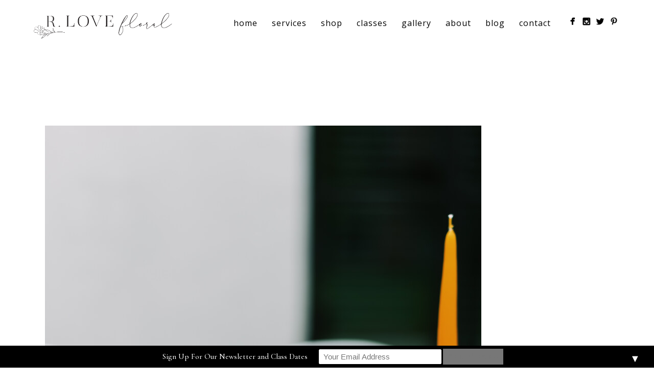

--- FILE ---
content_type: text/html; charset=UTF-8
request_url: https://www.rlovefloral.com/texican-boho-inspired-styled-shoot-texican-court-hotel/blog-post-17/
body_size: 15672
content:
<!DOCTYPE html><html lang="en"><head><meta http-equiv="Content-Type" content="text/html; charset=UTF-8" /><meta property="og:image" content="https://www.rlovefloral.com/wp-content/uploads/2020/10/Blog-post-17.jpg"/><meta itemprop="image" content="https://www.rlovefloral.com/wp-content/uploads/2020/10/Blog-post-17.jpg"><meta name="viewport" content="width=device-width, initial-scale=1.0, maximum-scale=1"><meta name="apple-mobile-web-app-capable" content="yes"><link rel="alternate" type="application/rss+xml" title="Dallas Wedding Florist R Love Floral Design RSS" href="https://www.rlovefloral.com/feed/" /><link rel="pingback" href="https://www.rlovefloral.com/xmlrpc.php" /> <!--[if lt IE 9]> <script src="https://www.rlovefloral.com/wp-content/themes/thestory/js/html5shiv.js"></script> <![endif]--><meta name='robots' content='index, follow, max-image-preview:large, max-snippet:-1, max-video-preview:-1' /><title>Blog post 17 | Dallas Wedding Florist R Love Floral Design</title><link rel="canonical" href="https://www.rlovefloral.com/texican-boho-inspired-styled-shoot-texican-court-hotel/blog-post-17/" /><meta property="og:locale" content="en_US" /><meta property="og:type" content="article" /><meta property="og:title" content="Blog post 17 | Dallas Wedding Florist R Love Floral Design" /><meta property="og:url" content="https://www.rlovefloral.com/texican-boho-inspired-styled-shoot-texican-court-hotel/blog-post-17/" /><meta property="og:site_name" content="Dallas Wedding Florist R Love Floral Design" /><meta property="article:publisher" content="https://www.facebook.com/pages/R-Love-Floral-Designs/171279216278268" /><meta property="og:image" content="https://www.rlovefloral.com/texican-boho-inspired-styled-shoot-texican-court-hotel/blog-post-17" /><meta property="og:image:width" content="854" /><meta property="og:image:height" content="1280" /><meta property="og:image:type" content="image/jpeg" /><meta name="twitter:card" content="summary_large_image" /><meta name="twitter:site" content="@rlovefloral" /> <script type="application/ld+json" class="yoast-schema-graph">{"@context":"https://schema.org","@graph":[{"@type":"WebPage","@id":"https://www.rlovefloral.com/texican-boho-inspired-styled-shoot-texican-court-hotel/blog-post-17/","url":"https://www.rlovefloral.com/texican-boho-inspired-styled-shoot-texican-court-hotel/blog-post-17/","name":"Blog post 17 | Dallas Wedding Florist R Love Floral Design","isPartOf":{"@id":"https://www.rlovefloral.com/#website"},"primaryImageOfPage":{"@id":"https://www.rlovefloral.com/texican-boho-inspired-styled-shoot-texican-court-hotel/blog-post-17/#primaryimage"},"image":{"@id":"https://www.rlovefloral.com/texican-boho-inspired-styled-shoot-texican-court-hotel/blog-post-17/#primaryimage"},"thumbnailUrl":"https://www.rlovefloral.com/wp-content/uploads/2020/10/Blog-post-17.jpg","datePublished":"2020-10-21T02:34:38+00:00","breadcrumb":{"@id":"https://www.rlovefloral.com/texican-boho-inspired-styled-shoot-texican-court-hotel/blog-post-17/#breadcrumb"},"inLanguage":"en","potentialAction":[{"@type":"ReadAction","target":["https://www.rlovefloral.com/texican-boho-inspired-styled-shoot-texican-court-hotel/blog-post-17/"]}]},{"@type":"ImageObject","inLanguage":"en","@id":"https://www.rlovefloral.com/texican-boho-inspired-styled-shoot-texican-court-hotel/blog-post-17/#primaryimage","url":"https://www.rlovefloral.com/wp-content/uploads/2020/10/Blog-post-17.jpg","contentUrl":"https://www.rlovefloral.com/wp-content/uploads/2020/10/Blog-post-17.jpg","width":854,"height":1280},{"@type":"BreadcrumbList","@id":"https://www.rlovefloral.com/texican-boho-inspired-styled-shoot-texican-court-hotel/blog-post-17/#breadcrumb","itemListElement":[{"@type":"ListItem","position":1,"name":"Home","item":"https://www.rlovefloral.com/"},{"@type":"ListItem","position":2,"name":"Texican-Boho Inspired Styled Shoot//Texican Court Hotel","item":"https://www.rlovefloral.com/texican-boho-inspired-styled-shoot-texican-court-hotel/"},{"@type":"ListItem","position":3,"name":"Blog post 17"}]},{"@type":"WebSite","@id":"https://www.rlovefloral.com/#website","url":"https://www.rlovefloral.com/","name":"Dallas Wedding Florist R Love Floral Design","description":"Dallas Wedding Florist","potentialAction":[{"@type":"SearchAction","target":{"@type":"EntryPoint","urlTemplate":"https://www.rlovefloral.com/?s={search_term_string}"},"query-input":{"@type":"PropertyValueSpecification","valueRequired":true,"valueName":"search_term_string"}}],"inLanguage":"en"}]}</script> <link rel='dns-prefetch' href='//www.youtube.com' /><link rel='dns-prefetch' href='//fonts.googleapis.com' /><link rel="alternate" type="application/rss+xml" title="Dallas Wedding Florist R Love Floral Design &raquo; Feed" href="https://www.rlovefloral.com/feed/" /><link rel="alternate" type="application/rss+xml" title="Dallas Wedding Florist R Love Floral Design &raquo; Comments Feed" href="https://www.rlovefloral.com/comments/feed/" /><link rel="alternate" type="application/rss+xml" title="Dallas Wedding Florist R Love Floral Design &raquo; Blog post 17 Comments Feed" href="https://www.rlovefloral.com/texican-boho-inspired-styled-shoot-texican-court-hotel/blog-post-17/feed/" /><link rel="alternate" title="oEmbed (JSON)" type="application/json+oembed" href="https://www.rlovefloral.com/wp-json/oembed/1.0/embed?url=https%3A%2F%2Fwww.rlovefloral.com%2Ftexican-boho-inspired-styled-shoot-texican-court-hotel%2Fblog-post-17%2F" /><link rel="alternate" title="oEmbed (XML)" type="text/xml+oembed" href="https://www.rlovefloral.com/wp-json/oembed/1.0/embed?url=https%3A%2F%2Fwww.rlovefloral.com%2Ftexican-boho-inspired-styled-shoot-texican-court-hotel%2Fblog-post-17%2F&#038;format=xml" /><style id='wp-img-auto-sizes-contain-inline-css' type='text/css'>img:is([sizes=auto i],[sizes^="auto," i]){contain-intrinsic-size:3000px 1500px}
/*# sourceURL=wp-img-auto-sizes-contain-inline-css */</style><link rel='stylesheet' id='sbi_styles-css' href='https://www.rlovefloral.com/wp-content/plugins/instagram-feed/css/sbi-styles.min.css?ver=6.9.1' type='text/css' media='all' /><style id='wp-emoji-styles-inline-css' type='text/css'>img.wp-smiley, img.emoji {
		display: inline !important;
		border: none !important;
		box-shadow: none !important;
		height: 1em !important;
		width: 1em !important;
		margin: 0 0.07em !important;
		vertical-align: -0.1em !important;
		background: none !important;
		padding: 0 !important;
	}
/*# sourceURL=wp-emoji-styles-inline-css */</style><style id='wp-block-library-inline-css' type='text/css'>:root{--wp-block-synced-color:#7a00df;--wp-block-synced-color--rgb:122,0,223;--wp-bound-block-color:var(--wp-block-synced-color);--wp-editor-canvas-background:#ddd;--wp-admin-theme-color:#007cba;--wp-admin-theme-color--rgb:0,124,186;--wp-admin-theme-color-darker-10:#006ba1;--wp-admin-theme-color-darker-10--rgb:0,107,160.5;--wp-admin-theme-color-darker-20:#005a87;--wp-admin-theme-color-darker-20--rgb:0,90,135;--wp-admin-border-width-focus:2px}@media (min-resolution:192dpi){:root{--wp-admin-border-width-focus:1.5px}}.wp-element-button{cursor:pointer}:root .has-very-light-gray-background-color{background-color:#eee}:root .has-very-dark-gray-background-color{background-color:#313131}:root .has-very-light-gray-color{color:#eee}:root .has-very-dark-gray-color{color:#313131}:root .has-vivid-green-cyan-to-vivid-cyan-blue-gradient-background{background:linear-gradient(135deg,#00d084,#0693e3)}:root .has-purple-crush-gradient-background{background:linear-gradient(135deg,#34e2e4,#4721fb 50%,#ab1dfe)}:root .has-hazy-dawn-gradient-background{background:linear-gradient(135deg,#faaca8,#dad0ec)}:root .has-subdued-olive-gradient-background{background:linear-gradient(135deg,#fafae1,#67a671)}:root .has-atomic-cream-gradient-background{background:linear-gradient(135deg,#fdd79a,#004a59)}:root .has-nightshade-gradient-background{background:linear-gradient(135deg,#330968,#31cdcf)}:root .has-midnight-gradient-background{background:linear-gradient(135deg,#020381,#2874fc)}:root{--wp--preset--font-size--normal:16px;--wp--preset--font-size--huge:42px}.has-regular-font-size{font-size:1em}.has-larger-font-size{font-size:2.625em}.has-normal-font-size{font-size:var(--wp--preset--font-size--normal)}.has-huge-font-size{font-size:var(--wp--preset--font-size--huge)}.has-text-align-center{text-align:center}.has-text-align-left{text-align:left}.has-text-align-right{text-align:right}.has-fit-text{white-space:nowrap!important}#end-resizable-editor-section{display:none}.aligncenter{clear:both}.items-justified-left{justify-content:flex-start}.items-justified-center{justify-content:center}.items-justified-right{justify-content:flex-end}.items-justified-space-between{justify-content:space-between}.screen-reader-text{border:0;clip-path:inset(50%);height:1px;margin:-1px;overflow:hidden;padding:0;position:absolute;width:1px;word-wrap:normal!important}.screen-reader-text:focus{background-color:#ddd;clip-path:none;color:#444;display:block;font-size:1em;height:auto;left:5px;line-height:normal;padding:15px 23px 14px;text-decoration:none;top:5px;width:auto;z-index:100000}html :where(.has-border-color){border-style:solid}html :where([style*=border-top-color]){border-top-style:solid}html :where([style*=border-right-color]){border-right-style:solid}html :where([style*=border-bottom-color]){border-bottom-style:solid}html :where([style*=border-left-color]){border-left-style:solid}html :where([style*=border-width]){border-style:solid}html :where([style*=border-top-width]){border-top-style:solid}html :where([style*=border-right-width]){border-right-style:solid}html :where([style*=border-bottom-width]){border-bottom-style:solid}html :where([style*=border-left-width]){border-left-style:solid}html :where(img[class*=wp-image-]){height:auto;max-width:100%}:where(figure){margin:0 0 1em}html :where(.is-position-sticky){--wp-admin--admin-bar--position-offset:var(--wp-admin--admin-bar--height,0px)}@media screen and (max-width:600px){html :where(.is-position-sticky){--wp-admin--admin-bar--position-offset:0px}}

/*# sourceURL=wp-block-library-inline-css */</style><link rel='stylesheet' id='wc-blocks-style-css' href='https://www.rlovefloral.com/wp-content/cache/autoptimize/css/autoptimize_single_e2d671c403c7e2bd09b3b298c748d0db.css?ver=wc-10.2.3' type='text/css' media='all' /><style id='global-styles-inline-css' type='text/css'>:root{--wp--preset--aspect-ratio--square: 1;--wp--preset--aspect-ratio--4-3: 4/3;--wp--preset--aspect-ratio--3-4: 3/4;--wp--preset--aspect-ratio--3-2: 3/2;--wp--preset--aspect-ratio--2-3: 2/3;--wp--preset--aspect-ratio--16-9: 16/9;--wp--preset--aspect-ratio--9-16: 9/16;--wp--preset--color--black: #000000;--wp--preset--color--cyan-bluish-gray: #abb8c3;--wp--preset--color--white: #ffffff;--wp--preset--color--pale-pink: #f78da7;--wp--preset--color--vivid-red: #cf2e2e;--wp--preset--color--luminous-vivid-orange: #ff6900;--wp--preset--color--luminous-vivid-amber: #fcb900;--wp--preset--color--light-green-cyan: #7bdcb5;--wp--preset--color--vivid-green-cyan: #00d084;--wp--preset--color--pale-cyan-blue: #8ed1fc;--wp--preset--color--vivid-cyan-blue: #0693e3;--wp--preset--color--vivid-purple: #9b51e0;--wp--preset--gradient--vivid-cyan-blue-to-vivid-purple: linear-gradient(135deg,rgb(6,147,227) 0%,rgb(155,81,224) 100%);--wp--preset--gradient--light-green-cyan-to-vivid-green-cyan: linear-gradient(135deg,rgb(122,220,180) 0%,rgb(0,208,130) 100%);--wp--preset--gradient--luminous-vivid-amber-to-luminous-vivid-orange: linear-gradient(135deg,rgb(252,185,0) 0%,rgb(255,105,0) 100%);--wp--preset--gradient--luminous-vivid-orange-to-vivid-red: linear-gradient(135deg,rgb(255,105,0) 0%,rgb(207,46,46) 100%);--wp--preset--gradient--very-light-gray-to-cyan-bluish-gray: linear-gradient(135deg,rgb(238,238,238) 0%,rgb(169,184,195) 100%);--wp--preset--gradient--cool-to-warm-spectrum: linear-gradient(135deg,rgb(74,234,220) 0%,rgb(151,120,209) 20%,rgb(207,42,186) 40%,rgb(238,44,130) 60%,rgb(251,105,98) 80%,rgb(254,248,76) 100%);--wp--preset--gradient--blush-light-purple: linear-gradient(135deg,rgb(255,206,236) 0%,rgb(152,150,240) 100%);--wp--preset--gradient--blush-bordeaux: linear-gradient(135deg,rgb(254,205,165) 0%,rgb(254,45,45) 50%,rgb(107,0,62) 100%);--wp--preset--gradient--luminous-dusk: linear-gradient(135deg,rgb(255,203,112) 0%,rgb(199,81,192) 50%,rgb(65,88,208) 100%);--wp--preset--gradient--pale-ocean: linear-gradient(135deg,rgb(255,245,203) 0%,rgb(182,227,212) 50%,rgb(51,167,181) 100%);--wp--preset--gradient--electric-grass: linear-gradient(135deg,rgb(202,248,128) 0%,rgb(113,206,126) 100%);--wp--preset--gradient--midnight: linear-gradient(135deg,rgb(2,3,129) 0%,rgb(40,116,252) 100%);--wp--preset--font-size--small: 13px;--wp--preset--font-size--medium: 20px;--wp--preset--font-size--large: 36px;--wp--preset--font-size--x-large: 42px;--wp--preset--spacing--20: 0.44rem;--wp--preset--spacing--30: 0.67rem;--wp--preset--spacing--40: 1rem;--wp--preset--spacing--50: 1.5rem;--wp--preset--spacing--60: 2.25rem;--wp--preset--spacing--70: 3.38rem;--wp--preset--spacing--80: 5.06rem;--wp--preset--shadow--natural: 6px 6px 9px rgba(0, 0, 0, 0.2);--wp--preset--shadow--deep: 12px 12px 50px rgba(0, 0, 0, 0.4);--wp--preset--shadow--sharp: 6px 6px 0px rgba(0, 0, 0, 0.2);--wp--preset--shadow--outlined: 6px 6px 0px -3px rgb(255, 255, 255), 6px 6px rgb(0, 0, 0);--wp--preset--shadow--crisp: 6px 6px 0px rgb(0, 0, 0);}:where(.is-layout-flex){gap: 0.5em;}:where(.is-layout-grid){gap: 0.5em;}body .is-layout-flex{display: flex;}.is-layout-flex{flex-wrap: wrap;align-items: center;}.is-layout-flex > :is(*, div){margin: 0;}body .is-layout-grid{display: grid;}.is-layout-grid > :is(*, div){margin: 0;}:where(.wp-block-columns.is-layout-flex){gap: 2em;}:where(.wp-block-columns.is-layout-grid){gap: 2em;}:where(.wp-block-post-template.is-layout-flex){gap: 1.25em;}:where(.wp-block-post-template.is-layout-grid){gap: 1.25em;}.has-black-color{color: var(--wp--preset--color--black) !important;}.has-cyan-bluish-gray-color{color: var(--wp--preset--color--cyan-bluish-gray) !important;}.has-white-color{color: var(--wp--preset--color--white) !important;}.has-pale-pink-color{color: var(--wp--preset--color--pale-pink) !important;}.has-vivid-red-color{color: var(--wp--preset--color--vivid-red) !important;}.has-luminous-vivid-orange-color{color: var(--wp--preset--color--luminous-vivid-orange) !important;}.has-luminous-vivid-amber-color{color: var(--wp--preset--color--luminous-vivid-amber) !important;}.has-light-green-cyan-color{color: var(--wp--preset--color--light-green-cyan) !important;}.has-vivid-green-cyan-color{color: var(--wp--preset--color--vivid-green-cyan) !important;}.has-pale-cyan-blue-color{color: var(--wp--preset--color--pale-cyan-blue) !important;}.has-vivid-cyan-blue-color{color: var(--wp--preset--color--vivid-cyan-blue) !important;}.has-vivid-purple-color{color: var(--wp--preset--color--vivid-purple) !important;}.has-black-background-color{background-color: var(--wp--preset--color--black) !important;}.has-cyan-bluish-gray-background-color{background-color: var(--wp--preset--color--cyan-bluish-gray) !important;}.has-white-background-color{background-color: var(--wp--preset--color--white) !important;}.has-pale-pink-background-color{background-color: var(--wp--preset--color--pale-pink) !important;}.has-vivid-red-background-color{background-color: var(--wp--preset--color--vivid-red) !important;}.has-luminous-vivid-orange-background-color{background-color: var(--wp--preset--color--luminous-vivid-orange) !important;}.has-luminous-vivid-amber-background-color{background-color: var(--wp--preset--color--luminous-vivid-amber) !important;}.has-light-green-cyan-background-color{background-color: var(--wp--preset--color--light-green-cyan) !important;}.has-vivid-green-cyan-background-color{background-color: var(--wp--preset--color--vivid-green-cyan) !important;}.has-pale-cyan-blue-background-color{background-color: var(--wp--preset--color--pale-cyan-blue) !important;}.has-vivid-cyan-blue-background-color{background-color: var(--wp--preset--color--vivid-cyan-blue) !important;}.has-vivid-purple-background-color{background-color: var(--wp--preset--color--vivid-purple) !important;}.has-black-border-color{border-color: var(--wp--preset--color--black) !important;}.has-cyan-bluish-gray-border-color{border-color: var(--wp--preset--color--cyan-bluish-gray) !important;}.has-white-border-color{border-color: var(--wp--preset--color--white) !important;}.has-pale-pink-border-color{border-color: var(--wp--preset--color--pale-pink) !important;}.has-vivid-red-border-color{border-color: var(--wp--preset--color--vivid-red) !important;}.has-luminous-vivid-orange-border-color{border-color: var(--wp--preset--color--luminous-vivid-orange) !important;}.has-luminous-vivid-amber-border-color{border-color: var(--wp--preset--color--luminous-vivid-amber) !important;}.has-light-green-cyan-border-color{border-color: var(--wp--preset--color--light-green-cyan) !important;}.has-vivid-green-cyan-border-color{border-color: var(--wp--preset--color--vivid-green-cyan) !important;}.has-pale-cyan-blue-border-color{border-color: var(--wp--preset--color--pale-cyan-blue) !important;}.has-vivid-cyan-blue-border-color{border-color: var(--wp--preset--color--vivid-cyan-blue) !important;}.has-vivid-purple-border-color{border-color: var(--wp--preset--color--vivid-purple) !important;}.has-vivid-cyan-blue-to-vivid-purple-gradient-background{background: var(--wp--preset--gradient--vivid-cyan-blue-to-vivid-purple) !important;}.has-light-green-cyan-to-vivid-green-cyan-gradient-background{background: var(--wp--preset--gradient--light-green-cyan-to-vivid-green-cyan) !important;}.has-luminous-vivid-amber-to-luminous-vivid-orange-gradient-background{background: var(--wp--preset--gradient--luminous-vivid-amber-to-luminous-vivid-orange) !important;}.has-luminous-vivid-orange-to-vivid-red-gradient-background{background: var(--wp--preset--gradient--luminous-vivid-orange-to-vivid-red) !important;}.has-very-light-gray-to-cyan-bluish-gray-gradient-background{background: var(--wp--preset--gradient--very-light-gray-to-cyan-bluish-gray) !important;}.has-cool-to-warm-spectrum-gradient-background{background: var(--wp--preset--gradient--cool-to-warm-spectrum) !important;}.has-blush-light-purple-gradient-background{background: var(--wp--preset--gradient--blush-light-purple) !important;}.has-blush-bordeaux-gradient-background{background: var(--wp--preset--gradient--blush-bordeaux) !important;}.has-luminous-dusk-gradient-background{background: var(--wp--preset--gradient--luminous-dusk) !important;}.has-pale-ocean-gradient-background{background: var(--wp--preset--gradient--pale-ocean) !important;}.has-electric-grass-gradient-background{background: var(--wp--preset--gradient--electric-grass) !important;}.has-midnight-gradient-background{background: var(--wp--preset--gradient--midnight) !important;}.has-small-font-size{font-size: var(--wp--preset--font-size--small) !important;}.has-medium-font-size{font-size: var(--wp--preset--font-size--medium) !important;}.has-large-font-size{font-size: var(--wp--preset--font-size--large) !important;}.has-x-large-font-size{font-size: var(--wp--preset--font-size--x-large) !important;}
/*# sourceURL=global-styles-inline-css */</style><style id='classic-theme-styles-inline-css' type='text/css'>/*! This file is auto-generated */
.wp-block-button__link{color:#fff;background-color:#32373c;border-radius:9999px;box-shadow:none;text-decoration:none;padding:calc(.667em + 2px) calc(1.333em + 2px);font-size:1.125em}.wp-block-file__button{background:#32373c;color:#fff;text-decoration:none}
/*# sourceURL=/wp-includes/css/classic-themes.min.css */</style><link rel='stylesheet' id='contact-form-7-css' href='https://www.rlovefloral.com/wp-content/cache/autoptimize/css/autoptimize_single_64ac31699f5326cb3c76122498b76f66.css?ver=6.1.2' type='text/css' media='all' /><link rel='stylesheet' id='jpibfi-style-css' href='https://www.rlovefloral.com/wp-content/cache/autoptimize/css/autoptimize_single_8d8515ec154abcd67dd7889db826aaca.css?ver=3.0.6' type='text/css' media='all' /><link rel='stylesheet' id='woocommerce-layout-css' href='https://www.rlovefloral.com/wp-content/cache/autoptimize/css/autoptimize_single_e98f5279cacaef826050eb2595082e77.css?ver=10.2.3' type='text/css' media='all' /><link rel='stylesheet' id='woocommerce-smallscreen-css' href='https://www.rlovefloral.com/wp-content/cache/autoptimize/css/autoptimize_single_59d266c0ea580aae1113acb3761f7ad5.css?ver=10.2.3' type='text/css' media='only screen and (max-width: 768px)' /><style id='woocommerce-inline-inline-css' type='text/css'>.woocommerce form .form-row .required { visibility: visible; }
/*# sourceURL=woocommerce-inline-inline-css */</style><link rel='stylesheet' id='wpos-slick-style-css' href='https://www.rlovefloral.com/wp-content/cache/autoptimize/css/autoptimize_single_144b2dcf82ceefaa126082688c60dd15.css?ver=3.8.5' type='text/css' media='all' /><link rel='stylesheet' id='wpls-public-style-css' href='https://www.rlovefloral.com/wp-content/cache/autoptimize/css/autoptimize_single_4c8f7e028524f26f6a803d4028e63e70.css?ver=3.8.5' type='text/css' media='all' /><link rel='stylesheet' id='brands-styles-css' href='https://www.rlovefloral.com/wp-content/cache/autoptimize/css/autoptimize_single_48d56016b20f151be4f24ba6d0eb1be4.css?ver=10.2.3' type='text/css' media='all' /><link rel='stylesheet' id='pexeto-font-0-css' href='http://fonts.googleapis.com/css?family=Open+Sans%3A400%2C300%2C400italic%2C700&#038;ver=58f7fc93fd467b2d4018b178d2683050' type='text/css' media='all' /><link rel='stylesheet' id='pexeto-font-1-css' href='http://fonts.googleapis.com/css?family=Montserrat%3A400%2C700&#038;ver=58f7fc93fd467b2d4018b178d2683050' type='text/css' media='all' /><link rel='stylesheet' id='pexeto-font-2-css' href='https://fonts.googleapis.com/css?family=Great+Vibes&#038;ver=58f7fc93fd467b2d4018b178d2683050' type='text/css' media='all' /><link rel='stylesheet' id='pexeto-font-3-css' href='https://fonts.googleapis.com/css?family=Great+Vibes%7CRaleway&#038;ver=58f7fc93fd467b2d4018b178d2683050' type='text/css' media='all' /><link rel='stylesheet' id='pexeto-font-4-css' href='https://fonts.googleapis.com/css2?family=Cormorant+Garamond%3Awght%40300%3B500&#038;display=swap&#038;ver=58f7fc93fd467b2d4018b178d2683050' type='text/css' media='all' /><link rel='stylesheet' id='pexeto-pretty-photo-css' href='https://www.rlovefloral.com/wp-content/cache/autoptimize/css/autoptimize_single_a61f99f39e1d143486d9791c613d9723.css?ver=1.9.13' type='text/css' media='all' /><link rel='stylesheet' id='pexeto-woocommerce-css' href='https://www.rlovefloral.com/wp-content/cache/autoptimize/css/autoptimize_single_6116a89fdc704d9e8bf968d906cce471.css?ver=1.9.13' type='text/css' media='all' /><link rel='stylesheet' id='pexeto-stylesheet-css' href='https://www.rlovefloral.com/wp-content/cache/autoptimize/css/autoptimize_single_9441ccc4f82eea2b3c3624feb6e56aec.css?ver=1.9.13' type='text/css' media='all' /><style id='pexeto-stylesheet-inline-css' type='text/css'>button, .button , input[type="submit"], input[type="button"], 
								#submit, .left-arrow:hover,.right-arrow:hover, .ps-left-arrow:hover, 
								.ps-right-arrow:hover, .cs-arrows:hover,.nivo-nextNav:hover, .nivo-prevNav:hover,
								.scroll-to-top:hover, .services-icon .img-container, .services-thumbnail h3:after,
								.pg-pagination a.current, .pg-pagination a:hover, #content-container .wp-pagenavi span.current, 
								#content-container .wp-pagenavi a:hover, #blog-pagination a:hover,
								.pg-item h2:after, .pc-item h2:after, .ps-icon, .ps-left-arrow:hover, .ps-right-arrow:hover,
								.pc-next:hover, .pc-prev:hover, .pc-wrapper .icon-circle, .pg-item .icon-circle, .qg-img .icon-circle,
								.ts-arrow:hover, .section-light .section-title:before, .section-light2 .section-title:after,
								.section-light-bg .section-title:after, .section-dark .section-title:after,
								.woocommerce .widget_price_filter .ui-slider .ui-slider-range,
								.woocommerce-page .widget_price_filter .ui-slider .ui-slider-range, 
								.controlArrow.prev:hover,.controlArrow.next:hover, .pex-woo-cart-num,
								.woocommerce span.onsale, .woocommerce-page span.onsale.woocommerce nav.woocommerce-pagination ul li span.current, .woocommerce-page nav.woocommerce-pagination ul li span.current,
								.woocommerce #content nav.woocommerce-pagination ul li span.current, .woocommerce-page #content nav.woocommerce-pagination ul li span.current,
								.woocommerce #content nav.woocommerce-pagination ul li span.current, .woocommerce-page #content nav.woocommerce-pagination ul li span.current,
								.woocommerce nav.woocommerce-pagination ul li a:hover, .woocommerce-page nav.woocommerce-pagination ul li a:hover,
								.woocommerce #content nav.woocommerce-pagination ul li a:hover, .woocommerce-page #content nav.woocommerce-pagination ul li a:hover,
								.woocommerce nav.woocommerce-pagination ul li a:focus, .woocommerce-page nav.woocommerce-pagination ul li a:focus,
								.woocommerce #content nav.woocommerce-pagination ul li a:focus, .woocommerce-page #content nav.woocommerce-pagination ul li a:focus,
								.pt-highlight .pt-title{background-color:#b2b2b2;}a, a:hover, .post-info a:hover, .read-more, .footer-widgets a:hover, .comment-info .reply,
								.comment-info .reply a, .comment-info, .post-title a:hover, .post-tags a, .format-aside aside a:hover,
								.testimonials-details a, .lp-title a:hover, .woocommerce .star-rating, .woocommerce-page .star-rating,
								.woocommerce .star-rating:before, .woocommerce-page .star-rating:before, .tabs .current a,
								#wp-calendar tbody td a, .widget_nav_menu li.current-menu-item > a, .archive-page a:hover, .woocommerce-MyAccount-navigation li.is-active a{color:#b2b2b2;}.accordion-title.current, .read-more, .bypostauthor, .sticky,
								.pg-cat-filter a.current{border-color:#b2b2b2;}.pg-element-loading .icon-circle:after{border-top-color:#b2b2b2;}body, .page-wrapper, #sidebar input[type="text"], 
									#sidebar input[type="password"], #sidebar textarea, .comment-respond input[type="text"],
									 .comment-respond textarea{background-color:#ffffff;}body.boxed-layout{background-color:#ffffff;}.header-wrapper, .pg-navigation, .mobile.page-template-template-fullscreen-slider-php #header, .mobile.page-template-template-fullscreen-slider-php .header-wrapper{background-color:#ffffff;}.page-title h1, #menu>ul>li>a, #menu>div>ul>li>a, .page-subtitle, 
								.icon-basket:before, .pex-woo-cart-btn:before, .pg-cat-filter a,
								.ps-nav-text, .ps-back-text, .mob-nav-btn, .pg-filter-btn{color:#000000;}.page-title h1:after, .nav-menu > ul > li > a:after, 
								.nav-menu > div.menu-ul > ul > li > a:after, .ps-new-loading span{background-color:#000000;}.dark-header #header{background-color:rgba(255,255,255,0.7);}.fixed-header-scroll #header{background-color:rgba(255,255,255,0.95);}.nav-menu li.mega-menu-item > ul, .nav-menu ul ul li{background-color:#ffffff;}.mob-nav-menu{background-color:rgba(255,255,255,0.96);}.nav-menu ul ul li a, .nav-menu ul .current-menu-item ul a,
							.nav-menu li:hover ul a, .nav-menu .current-menu-parent ul a, .nav-menu .current-menu-ancestor ul a,
							.nav-menu ul ul li:hover a, .nav-menu .mega-menu-item > ul > li > a:hover, .mob-nav-menu ul li a,
							.mob-nav-arrow{color:#515151;}#footer, #footer input[type=text], #footer input[type=password], 
								#footer textarea, #footer input[type=search]{background-color:#f4f4f4;}#footer, .footer-box, #footer .footer-widgets .lp-post-info a,
							.footer-box ul li a, .footer-box ul li a:hover, .footer-widgets .lp-title a,
							#footer input[type=text], #footer input[type=password], 
								#footer textarea, #footer input[type=search], .footer-widgets a{color:#4f4f4f;}.footer-box .title{color:#000000;}.footer-bottom{background-color:#777777;}.content, .services-title-box, .post, .tabs .current a, .page-template-template-full-custom-php .page-wrapper,
								.content-box, .avatar, .comment-box, .search-results .post-content,
								.pg-info, .ps-wrapper, .content input[type="text"], .post-info, .comment-date,
								.content input[type="password"], .content textarea, .contact-captcha-container,
								.pg-categories, .pg-pagination a, #content-container .wp-pagenavi a, 
								#content-container .wp-pagenavi span, #blog-pagination a, .woocommerce-page #content-container a.button.add_to_cart_button:before,
								.ps-categories, .archive-page a, .woocommerce-MyAccount-navigation li a{color:#000000;}.woocommerce #content-container a.button.add_to_cart_button, .woocommerce-page #content-container a.button.add_to_cart_button{border-color:#000000;}.content h1,.content h2,.content h3,.content h4,.content h5,
							.content h6, h1.page-heading, .post h1, 
							h2.post-title a, .content-box h2, #portfolio-categories ul li,
							.item-desc h4 a, .item-desc h4, .content table th, 
							.post-title, .archive-page h2, .page-heading, .ps-title,
							.tabs a {color:#000000;}blockquote, .content input[type=text], .content input[type=password], 
							.content textarea, .content input[type=search], .content table th, .content table tr,
							.content table thead, .content .table-bordered, .tabs-container > ul,
							.tabs .current a, .tabs-container .panes, .accordion-title, .avatar,
							.contact-captcha-container, .recaptcha-input-wrap, .pc-header, .rp-list ul, 
							.rp-list li, .archive-page ul, .page-heading, .woocommerce #payment div.form-row, 
							.woocommerce-page #payment div.form-row, .woocommerce #reviews #comments ol.commentlist li .comment-text, 
							.woocommerce-page #reviews #comments ol.commentlist li .comment-text,
							.woocommerce-tabs #commentform textarea, .woocommerce-MyAccount-navigation li{border-color:#000000;}.sidebar, .sidebar a, .widget_categories li a, .widget_nav_menu li a, 
								.widget_archive li a, .widget_links li a, .widget_recent_entries li a, 
								.widget_links li a, .widget_pages li a, .widget_recent_entries li a, 
								.recentcomments, .widget_meta li a, .sidebar input[type=text], .sidebar input[type=password], 
								.sidebar textarea, .sidebar input[type=search], .sidebar-box .recentcomments a,
								.comment-form, .comment-form input[type=text], .comment-form textarea,
								.pg-cat-filter a, .pg-cat-filter a.current, .pg-cat-filter li:after,
								.ps-nav-text, .ps-icon, .product-categories li a, .woocommerce ul.cart_list li a, .woocommerce-page ul.cart_list li a, 
								.woocommerce ul.product_list_widget li a, .woocommerce-page ul.product_list_widget li a,
								.woocommerce .woocommerce-result-count, .woocommerce-page .woocommerce-result-count{color:#000000;}.sidebar h1,.sidebar h2,.sidebar h3,.sidebar h4,.sidebar h5,
								.sidebar h6, .sidebar h1 a,.sidebar h2 a,.sidebar h3 a,.sidebar h4 a,.sidebar h5 a,
								.sidebar h6 a, .sidebar-post-wrapper h6 a, #comments h3, #portfolio-slider .pc-header h4,
								#comments h4, #portfolio-gallery .pc-header h4, .tax-product_cat.woocommerce .content-box>h1,
								.tax-product_tag.woocommerce .content-box>h1{color:#595959;}#logo-container img{width:275px; }h1,h2,h3,h4,h5,h6,.pt-price{font-family:Cormorant Garamond;}body{font-family:Cormorant Garamond;font-size:16px;}body, #footer, .sidebar-box, .services-box, .ps-content, .page-masonry .post, .services-title-box{font-size:16px;}#menu ul li a{font-family:'Open Sans';font-size:16px;text-transform:none;}.page-title h1{font-family:Cormorant Garamond;font-size:80px;font-weight:normal;text-transform:none;}.sidebar-box .title, .footer-box .title{font-family:'Open Sans';font-size:16px;text-transform:none;}.pg-categories, .pg-cat-filter a, .page-subtitle, .post-info,.read-more, .ps-categories, .ps-nav-text, .ps-back-text{font-family:'Open Sans';text-transform:none;letter-spacing:normal;}.pg-categories, .pg-cat-filter a, .page-subtitle, .post-info,.read-more, .ps-categories, .ps-nav-text, .ps-back-text{font-size:14px;}.pg-item h2, .ps-title, #content-container .pc-item h2{font-family:'Open Sans';font-size:18px;text-transform:none;}.page-title-wrapper{min-height:100px; height:100px;}.large-header .page-title-wrapper{min-height:100px; height:100px;}h1{
font-family: AmericanTypewriterITCPro-Med, serif;
font-size: 60px;
color: #000000;
}

h2{
font-family: AmericanTypewriterITCPro-Med, serif;
font-size: 40px;
color: #000000;
}

h3{
font-family: AmericanTypewriterITCPro-Med, serif;
font-size: 28px;
color: #000000;
line-height: 32px;
}

h4{
font-family: AmericanTypewriterITCPro-Med, serif;
font-size: 20px;
color: #000000;
}

h5{
font-family: 'Raleway', sans-serif;
font-size: 16px;
color: #000000;
text-transform: uppercase;
letter-spacing: 5px;
}

/*# sourceURL=pexeto-stylesheet-inline-css */</style><link rel='stylesheet' id='wp-pagenavi-css' href='https://www.rlovefloral.com/wp-content/cache/autoptimize/css/autoptimize_single_73d29ecb3ae4eb2b78712fab3a46d32d.css?ver=2.70' type='text/css' media='all' /> <script type="text/javascript" src="https://www.rlovefloral.com/wp-includes/js/jquery/jquery.min.js?ver=3.7.1" id="jquery-core-js"></script> <script defer type="text/javascript" src="https://www.rlovefloral.com/wp-includes/js/jquery/jquery-migrate.min.js?ver=3.4.1" id="jquery-migrate-js"></script> <script type="text/javascript" src="https://www.rlovefloral.com/wp-content/plugins/woocommerce/assets/js/jquery-blockui/jquery.blockUI.min.js?ver=2.7.0-wc.10.2.3" id="jquery-blockui-js" defer="defer" data-wp-strategy="defer"></script> <script type="text/javascript" src="https://www.rlovefloral.com/wp-content/plugins/woocommerce/assets/js/js-cookie/js.cookie.min.js?ver=2.1.4-wc.10.2.3" id="js-cookie-js" defer="defer" data-wp-strategy="defer"></script> <script defer id="woocommerce-js-extra" src="[data-uri]"></script> <script type="text/javascript" src="https://www.rlovefloral.com/wp-content/plugins/woocommerce/assets/js/frontend/woocommerce.min.js?ver=10.2.3" id="woocommerce-js" defer="defer" data-wp-strategy="defer"></script> <link rel="https://api.w.org/" href="https://www.rlovefloral.com/wp-json/" /><link rel="alternate" title="JSON" type="application/json" href="https://www.rlovefloral.com/wp-json/wp/v2/media/6772" /><link rel="EditURI" type="application/rsd+xml" title="RSD" href="https://www.rlovefloral.com/xmlrpc.php?rsd" /><link rel='shortlink' href='https://www.rlovefloral.com/?p=6772' /><link rel="stylesheet" type="text/css" href="https://www.rlovefloral.com/wp-content/cache/autoptimize/css/autoptimize_single_39f5aa1686717623a2d6d0ece50b2719.css"> <script defer src="https://use.fontawesome.com/4dae5a2515.js"></script><style type="text/css">a.pinit-button.custom span {
	background-image: url("http://www.rlovefloral.com/wp-content/uploads/2018/06/RLove_PinItButton.png");	}

	.pinit-hover {
		opacity: 0.8 !important;
		filter: alpha(opacity=80) !important;
	}
	a.pinit-button {
	border-bottom: 0 !important;
	box-shadow: none !important;
	margin-bottom: 0 !important;
}
a.pinit-button::after {
    display: none;
}</style> <script type="text/javascript">(function(url){
	if(/(?:Chrome\/26\.0\.1410\.63 Safari\/537\.31|WordfenceTestMonBot)/.test(navigator.userAgent)){ return; }
	var addEvent = function(evt, handler) {
		if (window.addEventListener) {
			document.addEventListener(evt, handler, false);
		} else if (window.attachEvent) {
			document.attachEvent('on' + evt, handler);
		}
	};
	var removeEvent = function(evt, handler) {
		if (window.removeEventListener) {
			document.removeEventListener(evt, handler, false);
		} else if (window.detachEvent) {
			document.detachEvent('on' + evt, handler);
		}
	};
	var evts = 'contextmenu dblclick drag dragend dragenter dragleave dragover dragstart drop keydown keypress keyup mousedown mousemove mouseout mouseover mouseup mousewheel scroll'.split(' ');
	var logHuman = function() {
		if (window.wfLogHumanRan) { return; }
		window.wfLogHumanRan = true;
		var wfscr = document.createElement('script');
		wfscr.type = 'text/javascript';
		wfscr.async = true;
		wfscr.src = url + '&r=' + Math.random();
		(document.getElementsByTagName('head')[0]||document.getElementsByTagName('body')[0]).appendChild(wfscr);
		for (var i = 0; i < evts.length; i++) {
			removeEvent(evts[i], logHuman);
		}
	};
	for (var i = 0; i < evts.length; i++) {
		addEvent(evts[i], logHuman);
	}
})('//www.rlovefloral.com/?wordfence_lh=1&hid=F90F88169AA57FEFF074ED370E0A0870');</script> <noscript><style>.woocommerce-product-gallery{ opacity: 1 !important; }</style></noscript><style>#mailchimp-top-bar form,#mailchimp-top-bar input,#mailchimp-top-bar label{box-shadow:none;box-sizing:border-box;float:none;font-size:100%;height:auto;line-height:normal;margin:0;outline:0;padding:0;text-shadow:none;vertical-align:middle}#mailchimp-top-bar input,#mailchimp-top-bar label{display:inline-block!important;vertical-align:middle!important;width:auto}#mailchimp-top-bar form{margin:0!important;padding:0!important;text-align:center}#mailchimp-top-bar label{margin:0 6px 0 0}#mailchimp-top-bar .mctb-button,#mailchimp-top-bar .mctb-email,#mailchimp-top-bar input,#mailchimp-top-bar input[type=email],#mailchimp-top-bar input[type=text]{background:#fff;border:1px solid #fff;height:auto;margin:0 0 0 6px}#mailchimp-top-bar .mctb-email{max-width:240px!important;width:100%}#mailchimp-top-bar .mctb-button{cursor:pointer;margin-left:0}#mailchimp-top-bar .mctb-email-confirm{display:none!important}#mailchimp-top-bar.mctb-small{font-size:10px}#mailchimp-top-bar.mctb-small .mctb-bar{padding:5px 6px}#mailchimp-top-bar.mctb-small .mctb-button{padding:4px 12px}#mailchimp-top-bar.mctb-small .mctb-email,#mailchimp-top-bar.mctb-small .mctb-label,#mailchimp-top-bar.mctb-small input{padding:4px 6px!important}#mailchimp-top-bar.mctb-small input,#mailchimp-top-bar.mctb-small label{font-size:12px}#mailchimp-top-bar.mctb-small .mctb-close{font-size:16px;padding:4px 12px}#mailchimp-top-bar.mctb-medium{font-size:12.5px}#mailchimp-top-bar.mctb-medium .mctb-bar{padding:6.25px 7.5px}#mailchimp-top-bar.mctb-medium .mctb-button{padding:5px 15px}#mailchimp-top-bar.mctb-medium .mctb-email,#mailchimp-top-bar.mctb-medium .mctb-label,#mailchimp-top-bar.mctb-medium input{padding:5px 7.5px!important}#mailchimp-top-bar.mctb-medium input,#mailchimp-top-bar.mctb-medium label{font-size:15px}#mailchimp-top-bar.mctb-medium .mctb-close{font-size:20px;padding:5px 15px}#mailchimp-top-bar.mctb-big{font-size:15px}#mailchimp-top-bar.mctb-big .mctb-bar{padding:7.5px 9px}#mailchimp-top-bar.mctb-big .mctb-button{padding:6px 18px}#mailchimp-top-bar.mctb-big .mctb-email,#mailchimp-top-bar.mctb-big .mctb-label,#mailchimp-top-bar.mctb-big input{padding:6px 9px!important}#mailchimp-top-bar.mctb-big input,#mailchimp-top-bar.mctb-big label{font-size:18px}#mailchimp-top-bar.mctb-big .mctb-close{font-size:24px;padding:6px 18px}@media (max-width:580px){#mailchimp-top-bar .mctb-email,#mailchimp-top-bar .mctb-label,#mailchimp-top-bar input,#mailchimp-top-bar label{max-width:100%!important;width:100%}#mailchimp-top-bar .mctb-email,#mailchimp-top-bar input{margin:6px 0 0!important}}@media (max-width:860px){#mailchimp-top-bar.multiple-input-fields .mctb-label{display:block!important;margin:0 0 6px}}.admin-bar .mctb{z-index:99998}.admin-bar .mctb-position-top{top:32px}@media screen and (max-width:782px){.admin-bar .mctb-position-top{top:46px}}@media screen and (max-width:600px){.admin-bar .mctb-position-top.mctb-sticky{top:0}}.mctb{background:transparent;left:0;margin:0;position:absolute;right:0;text-align:center;top:0;width:100%;z-index:100000}.mctb-bar{overflow:hidden;position:relative;width:100%}.mctb-sticky{position:fixed}.mctb-position-bottom{bottom:0;position:fixed;top:auto}.mctb-position-bottom .mctb-bar{clear:both}.mctb-response{left:0;position:absolute;top:0;transition-duration:.8s;width:100%;z-index:100}.mctb-close{clear:both;cursor:pointer;display:inline-block;float:right;line-height:normal;margin-right:12px;z-index:10}.mctb-icon-inside-bar.mctb-position-bottom .mctb-bar{bottom:0;position:absolute}.mctb-icon-inside-bar .mctb-close{float:none;position:absolute;right:0;top:0}.mctb-bar,.mctb-response,.mctb-close{background:#000000!important;}.mctb-bar,.mctb-label,.mctb-close{color:#ffffff!important;}.mctb-button{background:#777777!important;border-color:#777777!important;}.mctb-email:focus{outline-color:#777777!important;}.mctb-button{color: #777777!important;}</style><link rel="icon" href="https://www.rlovefloral.com/wp-content/uploads/2020/12/cropped-RLove-Floral-Favicon-01-32x32.jpg" sizes="32x32" /><link rel="icon" href="https://www.rlovefloral.com/wp-content/uploads/2020/12/cropped-RLove-Floral-Favicon-01-192x192.jpg" sizes="192x192" /><link rel="apple-touch-icon" href="https://www.rlovefloral.com/wp-content/uploads/2020/12/cropped-RLove-Floral-Favicon-01-180x180.jpg" /><meta name="msapplication-TileImage" content="https://www.rlovefloral.com/wp-content/uploads/2020/12/cropped-RLove-Floral-Favicon-01-270x270.jpg" /><style type="text/css" id="wp-custom-css">#content-container {
    padding: 0;
}

.navigation-container {
    float: right;
}

.fixed-header-scroll #logo-container {
    margin-top: 4%;
}

.post-type-archive-product .widget-area {
display: none;
}

.post-type-archive-product .content-area {
width: 100%;
}

.woocommerce .woocommerce-breadcrumb, .woocommerce-page .woocommerce-breadcrumb {
    margin-top: 10%;
    margin-left: 8%;
    font-size: 0.92em;
    color: #777777;
}

.sidebar, .sidebar a, .widget_categories li a, .widget_nav_menu li a, .widget_archive li a, .widget_links li a, .widget_recent_entries li a, .widget_links li a, .widget_pages li a, .widget_recent_entries li a, .recentcomments, .widget_meta li a, .sidebar input[type=text], .sidebar input[type=password], .sidebar textarea, .sidebar input[type=search], .sidebar-box .recentcomments a, .comment-form, .comment-form input[type=text], .comment-form textarea, .pg-cat-filter a, .pg-cat-filter a.current, .pg-cat-filter li:after, .ps-nav-text, .ps-icon, .product-categories li a, .woocommerce ul.cart_list li a, .woocommerce-page ul.cart_list li a, .woocommerce ul.product_list_widget li a, .woocommerce-page ul.product_list_widget li a, .woocommerce .woocommerce-result-count, .woocommerce-page .woocommerce-result-count {
    color: #000000;
    margin-left: 8%;
}

.boxed-layout.page-template-default .layout-full .content-box, .boxed-layout.page-template-template-contact-php .layout-full .content-box, .boxed-layout.page-template-template-archive-php .layout-full .content-box{
padding-top: 0px;
}

.content-box{
-webkit-box-shadow: 0 0 0px ;
    -moz-box-shadow: 0 0 0px;
    box-shadow: 0 0 0px ;
}


.button, .button, input[type="submit"], input[type="button"], #submit{
background-image: url('http://www.rlovefloral.com/wp-content/uploads/2017/11/RLove_Button_Flower.png');
background-repeat: no-repeat;
background-position: 50px 2px; 
background-color: transparent;
border-radius: 0;
color: #000000;
font-family: AmericanTypewriterITCPro-Med, serif;
font-size: 16px;
text-transform: capitalize;
margin-top: 20px;
letter-spacing: 0.5px;
}

a:hover, a:active {
    color: #444444;
}

.sidebar-box .title, .footer-box .title {
color: #777777;
font-family: AmericanTypewriterITCPro-Med, serif;
text-align: center;
}

.footer-box{
text-align: center;
color: #777777;
line-height: 20px;
}

.footer-box:first-child .title{
margin-right: 0;
}</style><style></style></head><body class="attachment wp-singular attachment-template-default single single-attachment postid-6772 attachmentid-6772 attachment-jpeg wp-theme-thestory theme-thestory woocommerce-no-js fixed-header no-slider dark-header icons-style-dark parallax-header"><div id="main-container" ><div  class="page-wrapper" ><div class="header-wrapper" ><header id="header"><div class="section-boxed section-header"><div id="logo-container"> <a href="https://www.rlovefloral.com/"><img src="http://www.rlovefloral.com/wp-content/uploads/2020/12/RLove-Logo-Header-01.png" alt="Dallas Wedding Florist R Love Floral Design" /></a></div><div class="mobile-nav"> <span class="mob-nav-btn">Menu</span></div><nav class="navigation-container"><div id="menu" class="nav-menu"><ul id="menu-main" class="menu-ul"><li id="menu-item-752" class="menu-item menu-item-type-post_type menu-item-object-page menu-item-home menu-item-752"><a href="https://www.rlovefloral.com/">home</a></li><li id="menu-item-1984" class="menu-item menu-item-type-post_type menu-item-object-page menu-item-1984"><a href="https://www.rlovefloral.com/services/">services</a></li><li id="menu-item-5880" class="menu-item menu-item-type-post_type menu-item-object-page menu-item-5880"><a href="https://www.rlovefloral.com/shop/">shop</a></li><li id="menu-item-887" class="menu-item menu-item-type-post_type menu-item-object-page menu-item-887"><a href="https://www.rlovefloral.com/classes/">classes</a></li><li id="menu-item-2346" class="menu-item menu-item-type-post_type menu-item-object-page menu-item-2346"><a href="https://www.rlovefloral.com/gallery/">gallery</a></li><li id="menu-item-753" class="menu-item menu-item-type-post_type menu-item-object-page menu-item-753"><a href="https://www.rlovefloral.com/about/">about</a></li><li id="menu-item-754" class="menu-item menu-item-type-post_type menu-item-object-page menu-item-754"><a href="https://www.rlovefloral.com/blog/">blog</a></li><li id="menu-item-830" class="menu-item menu-item-type-post_type menu-item-object-page menu-item-830"><a href="https://www.rlovefloral.com/contact/">contact</a></li></ul></div><div class="header-buttons"><div class="pex-woo-cart-btn-wrap"><div class="pex-woo-cart-btn "><div class="pex-woo-cart-num" data-num="0"> 0</div></div><div class="pex-woo-cart-holder"><div class="pex-woo-cart"><p class="woocommerce-mini-cart__empty-message">No products in the cart.</p></div></div></div><div class="social-profiles"><ul class="social-icons"><li> <a href="https://www.facebook.com/R-Love-Floral-Designs-171279216278268/" target="_blank" ><div> <img src="http://www.rlovefloral.com/wp-content/themes/thestory/images/icons/facebook.png" /></div> </a></li><li> <a href="https://www.instagram.com/rlovefloral/" target="_blank" ><div> <img src="http://www.rlovefloral.com/wp-content/themes/thestory/images/icons/instagram.png" /></div> </a></li><li> <a href="https://twitter.com/RLoveFloral" target="_blank" ><div> <img src="http://www.rlovefloral.com/wp-content/themes/thestory/images/icons/twitter.png" /></div> </a></li><li> <a href="https://www.pinterest.com/rlovefloral/" target="_blank" ><div> <img src="http://www.rlovefloral.com/wp-content/themes/thestory/images/icons/pinterest.png" /></div> </a></li></ul></div></div></nav><div class="clear"></div><div id="navigation-line"></div></div></header><div class="page-title-wrapper"><div class="page-title"><div class="content-boxed"></div></div></div></div><div id="content-container" class="content-boxed layout-full"><div id="full-width" class="content"><div class="content-box"> <img src="https://www.rlovefloral.com/wp-content/uploads/2020/10/Blog-post-17.jpg" alt="Blog post 17"/> <input class="jpibfi" type="hidden"></div><div id="comments"><div id="comment-content-container"><div id="respond" class="comment-respond"><h3 id="reply-title" class="comment-reply-title">Leave a comment <small><a rel="nofollow" id="cancel-comment-reply-link" href="/texican-boho-inspired-styled-shoot-texican-court-hotel/blog-post-17/#respond" style="display:none;">Cancel reply</a></small></h3><form action="https://www.rlovefloral.com/wp-comments-post.php" method="post" id="commentform" class="comment-form"><div class="double-line"></div><p class="comment-form-comment"><label for="comment">Your comment <span class="required">*</span></label><textarea id="comment" name="comment" cols="45" rows="8" maxlength="65525" required="required"></textarea></p><p class="comment-form-author"><label for="author">Name <span class="required">*</span></label> <input id="author" name="author" type="text" value="" size="30" maxlength="245" autocomplete="name" required="required" /></p><p class="comment-form-email"><label for="email">E-mail <span class="required">*</span></label> <input id="email" name="email" type="text" value="" size="30" maxlength="100" autocomplete="email" required="required" /></p><p class="comment-form-url"><label for="url">Website</label> <input id="url" name="url" type="text" value="" size="30" maxlength="200" autocomplete="url" /></p><p class="comment-form-cookies-consent"><input id="wp-comment-cookies-consent" name="wp-comment-cookies-consent" type="checkbox" value="yes" /> <label for="wp-comment-cookies-consent">Save my name, email, and website in this browser for the next time I comment.</label></p><p class="form-submit"><input name="submit" type="submit" id="submit" class="submit" value="Submit comment" /> <input type='hidden' name='comment_post_ID' value='6772' id='comment_post_ID' /> <input type='hidden' name='comment_parent' id='comment_parent' value='0' /></p><p style="display: none;"><input type="hidden" id="akismet_comment_nonce" name="akismet_comment_nonce" value="6ed57922c2" /></p><p style="display: none !important;" class="akismet-fields-container" data-prefix="ak_"><label>&#916;<textarea name="ak_hp_textarea" cols="45" rows="8" maxlength="100"></textarea></label><input type="hidden" id="ak_js_1" name="ak_js" value="235"/><script defer src="[data-uri]"></script></p></form></div></div></div></div><div class="clear"></div></div></div><footer id="footer" class="center"><div class="scroll-to-top"><span></span></div><div class="cols-wrapper footer-widgets section-boxed cols-3"><div class="col"><aside class="widget_text footer-box widget_custom_html" id="custom_html-3"><div class="textwidget custom-html-widget"></div></aside><aside class="footer-box widget_text" id="text-5"><h4 class="title">Get Social</h4><div class="textwidget"><div><p text-align="center"><a href="https://www.facebook.com/R-Love-Floral-Designs-171279216278268/" target="_blank"><img src="http://www.rlovefloral.com/wp-content/uploads/2016/12/fb_icon.png" width="40px" style="padding-right: 10px;"></a><a href="https://www.instagram.com/rlovefloral/" target="_blank"><img src="http://www.rlovefloral.com/wp-content/uploads/2016/12/ig_icon.png" width="40px" style="padding-right: 10px;"></a><a href="https://twitter.com/rlovefloral" target="_blank"><img src="http://www.rlovefloral.com/wp-content/uploads/2016/12/twitter_icon.png" width="40px"  style="padding-right: 10px;"></a><a href="https://www.pinterest.com/rlovefloral/" target="_blank"><img src="http://www.rlovefloral.com/wp-content/uploads/2016/12/pinterest_icon.png" width="40px" ></a></p></div></div></aside></div><div class="col"><aside class="footer-box widget_media_image" id="media_image-2"><img width="300" height="60" src="https://www.rlovefloral.com/wp-content/uploads/2020/12/RLove-Logo-Header-01-300x60.png" class="image wp-image-7122  attachment-medium size-medium" alt="" style="max-width: 100%; height: auto;" decoding="async" loading="lazy" srcset="https://www.rlovefloral.com/wp-content/uploads/2020/12/RLove-Logo-Header-01-300x60.png 300w, https://www.rlovefloral.com/wp-content/uploads/2020/12/RLove-Logo-Header-01-940x188.png 940w, https://www.rlovefloral.com/wp-content/uploads/2020/12/RLove-Logo-Header-01-768x154.png 768w, https://www.rlovefloral.com/wp-content/uploads/2020/12/RLove-Logo-Header-01-600x120.png 600w, https://www.rlovefloral.com/wp-content/uploads/2020/12/RLove-Logo-Header-01.png 1043w" sizes="auto, (max-width: 300px) 100vw, 300px" /></aside></div><div class="col nomargin"><aside class="footer-box widget_text" id="text-6"><h4 class="title">Contact Us</h4><div class="textwidget"><p><a href="https://www.rlovefloral.com/contact/">info@rlovefloral.com</a></p></div></aside></div></div><div class="footer-bottom"><div class="section-boxed"> <span class="copyrights"> © 2022 Dallas Wedding Florist R Love Floral Designs</span><div class="footer-nav"></div><div class="social-profiles"><ul class="social-icons"><li> <a href="https://www.facebook.com/R-Love-Floral-Designs-171279216278268/" target="_blank" ><div> <img src="http://www.rlovefloral.com/wp-content/themes/thestory/images/icons/facebook.png" /></div> </a></li><li> <a href="https://www.instagram.com/rlovefloral/" target="_blank" ><div> <img src="http://www.rlovefloral.com/wp-content/themes/thestory/images/icons/instagram.png" /></div> </a></li><li> <a href="https://twitter.com/RLoveFloral" target="_blank" ><div> <img src="http://www.rlovefloral.com/wp-content/themes/thestory/images/icons/twitter.png" /></div> </a></li><li> <a href="https://www.pinterest.com/rlovefloral/" target="_blank" ><div> <img src="http://www.rlovefloral.com/wp-content/themes/thestory/images/icons/pinterest.png" /></div> </a></li></ul></div></div></div></footer></div><div id="mailchimp-top-bar" class="mctb mctb-position-bottom mctb-medium"><div class="mctb-bar" ><form method="post" > <label class="mctb-label" for="mailchimp-top-bar__email">Sign Up For Our Newsletter and Class Dates</label> <input type="email" name="email"
 placeholder="Your Email Address"
 class="mctb-email" required id="mailchimp-top-bar__email"/> <input type="text" name="email_confirm" placeholder="Confirm your email" value="" autocomplete="off"
 tabindex="-1" class="mctb-email-confirm"/> <input type="submit" value="Yes, please!"
 class="mctb-button"/> <input type="hidden" name="_mctb" value="1"/> <input type="hidden" name="_mctb_no_js" value="1"/> <input type="hidden" name="_mctb_timestamp" value="1768692480"/></form></div></div>  <script type="speculationrules">{"prefetch":[{"source":"document","where":{"and":[{"href_matches":"/*"},{"not":{"href_matches":["/wp-*.php","/wp-admin/*","/wp-content/uploads/*","/wp-content/*","/wp-content/plugins/*","/wp-content/themes/thestory/*","/*\\?(.+)"]}},{"not":{"selector_matches":"a[rel~=\"nofollow\"]"}},{"not":{"selector_matches":".no-prefetch, .no-prefetch a"}}]},"eagerness":"conservative"}]}</script>  <script defer src="[data-uri]"></script> <script defer src="[data-uri]"></script> <script defer src="[data-uri]"></script><script type="text/javascript" src="https://www.rlovefloral.com/wp-includes/js/dist/hooks.min.js?ver=dd5603f07f9220ed27f1" id="wp-hooks-js"></script> <script type="text/javascript" src="https://www.rlovefloral.com/wp-includes/js/dist/i18n.min.js?ver=c26c3dc7bed366793375" id="wp-i18n-js"></script> <script defer id="wp-i18n-js-after" src="[data-uri]"></script> <script defer type="text/javascript" src="https://www.rlovefloral.com/wp-content/cache/autoptimize/js/autoptimize_single_96e7dc3f0e8559e4a3f3ca40b17ab9c3.js?ver=6.1.2" id="swv-js"></script> <script defer id="contact-form-7-js-before" src="[data-uri]"></script> <script defer type="text/javascript" src="https://www.rlovefloral.com/wp-content/cache/autoptimize/js/autoptimize_single_2912c657d0592cc532dff73d0d2ce7bb.js?ver=6.1.2" id="contact-form-7-js"></script> <script defer id="jpibfi-script-js-extra" src="[data-uri]"></script> <script defer type="text/javascript" src="https://www.rlovefloral.com/wp-content/cache/autoptimize/js/autoptimize_single_c4f1d6f0dbebf735ac37479b3c082c63.js?ver=3.0.6" id="jpibfi-script-js"></script> <script defer type="text/javascript" src="https://www.rlovefloral.com/wp-includes/js/underscore.min.js?ver=1.13.7" id="underscore-js"></script> <script defer type="text/javascript" src="https://www.rlovefloral.com/wp-content/cache/autoptimize/js/autoptimize_single_0e1bc9205fce04818ae068dfcbafd8c7.js?ver=1.9.13" id="pexeto-main-js"></script> <script defer type="text/javascript" src="https://www.rlovefloral.com/wp-includes/js/comment-reply.min.js?ver=58f7fc93fd467b2d4018b178d2683050" id="comment-reply-js" data-wp-strategy="async" fetchpriority="low"></script> <script defer type="text/javascript" src="https://www.rlovefloral.com/wp-content/plugins/woocommerce/assets/js/sourcebuster/sourcebuster.min.js?ver=10.2.3" id="sourcebuster-js-js"></script> <script defer id="wc-order-attribution-js-extra" src="[data-uri]"></script> <script defer type="text/javascript" src="https://www.rlovefloral.com/wp-content/plugins/woocommerce/assets/js/frontend/order-attribution.min.js?ver=10.2.3" id="wc-order-attribution-js"></script> <script defer type="text/javascript" src="https://www.rlovefloral.com/wp-content/cache/autoptimize/js/autoptimize_single_b544a41566826593bf1145e0c4c90d1e.js?ver=1.1" id="wp-gallery-custom-links-js-js"></script> <script defer id="mailchimp-top-bar-js-extra" src="[data-uri]"></script> <script type="text/javascript" defer src="https://www.rlovefloral.com/wp-content/cache/autoptimize/js/autoptimize_single_22a8692aaf0d1e213aba8cc58f6b98a8.js?ver=1.7.2" id="mailchimp-top-bar-js"></script> <script defer type="text/javascript" src="https://www.rlovefloral.com/wp-content/cache/autoptimize/js/autoptimize_single_91954b488a9bfcade528d6ff5c7ce83f.js?ver=1752641445" id="akismet-frontend-js"></script> <script id="wp-emoji-settings" type="application/json">{"baseUrl":"https://s.w.org/images/core/emoji/17.0.2/72x72/","ext":".png","svgUrl":"https://s.w.org/images/core/emoji/17.0.2/svg/","svgExt":".svg","source":{"concatemoji":"https://www.rlovefloral.com/wp-includes/js/wp-emoji-release.min.js?ver=58f7fc93fd467b2d4018b178d2683050"}}</script> <script type="module">/*! This file is auto-generated */
const a=JSON.parse(document.getElementById("wp-emoji-settings").textContent),o=(window._wpemojiSettings=a,"wpEmojiSettingsSupports"),s=["flag","emoji"];function i(e){try{var t={supportTests:e,timestamp:(new Date).valueOf()};sessionStorage.setItem(o,JSON.stringify(t))}catch(e){}}function c(e,t,n){e.clearRect(0,0,e.canvas.width,e.canvas.height),e.fillText(t,0,0);t=new Uint32Array(e.getImageData(0,0,e.canvas.width,e.canvas.height).data);e.clearRect(0,0,e.canvas.width,e.canvas.height),e.fillText(n,0,0);const a=new Uint32Array(e.getImageData(0,0,e.canvas.width,e.canvas.height).data);return t.every((e,t)=>e===a[t])}function p(e,t){e.clearRect(0,0,e.canvas.width,e.canvas.height),e.fillText(t,0,0);var n=e.getImageData(16,16,1,1);for(let e=0;e<n.data.length;e++)if(0!==n.data[e])return!1;return!0}function u(e,t,n,a){switch(t){case"flag":return n(e,"\ud83c\udff3\ufe0f\u200d\u26a7\ufe0f","\ud83c\udff3\ufe0f\u200b\u26a7\ufe0f")?!1:!n(e,"\ud83c\udde8\ud83c\uddf6","\ud83c\udde8\u200b\ud83c\uddf6")&&!n(e,"\ud83c\udff4\udb40\udc67\udb40\udc62\udb40\udc65\udb40\udc6e\udb40\udc67\udb40\udc7f","\ud83c\udff4\u200b\udb40\udc67\u200b\udb40\udc62\u200b\udb40\udc65\u200b\udb40\udc6e\u200b\udb40\udc67\u200b\udb40\udc7f");case"emoji":return!a(e,"\ud83e\u1fac8")}return!1}function f(e,t,n,a){let r;const o=(r="undefined"!=typeof WorkerGlobalScope&&self instanceof WorkerGlobalScope?new OffscreenCanvas(300,150):document.createElement("canvas")).getContext("2d",{willReadFrequently:!0}),s=(o.textBaseline="top",o.font="600 32px Arial",{});return e.forEach(e=>{s[e]=t(o,e,n,a)}),s}function r(e){var t=document.createElement("script");t.src=e,t.defer=!0,document.head.appendChild(t)}a.supports={everything:!0,everythingExceptFlag:!0},new Promise(t=>{let n=function(){try{var e=JSON.parse(sessionStorage.getItem(o));if("object"==typeof e&&"number"==typeof e.timestamp&&(new Date).valueOf()<e.timestamp+604800&&"object"==typeof e.supportTests)return e.supportTests}catch(e){}return null}();if(!n){if("undefined"!=typeof Worker&&"undefined"!=typeof OffscreenCanvas&&"undefined"!=typeof URL&&URL.createObjectURL&&"undefined"!=typeof Blob)try{var e="postMessage("+f.toString()+"("+[JSON.stringify(s),u.toString(),c.toString(),p.toString()].join(",")+"));",a=new Blob([e],{type:"text/javascript"});const r=new Worker(URL.createObjectURL(a),{name:"wpTestEmojiSupports"});return void(r.onmessage=e=>{i(n=e.data),r.terminate(),t(n)})}catch(e){}i(n=f(s,u,c,p))}t(n)}).then(e=>{for(const n in e)a.supports[n]=e[n],a.supports.everything=a.supports.everything&&a.supports[n],"flag"!==n&&(a.supports.everythingExceptFlag=a.supports.everythingExceptFlag&&a.supports[n]);var t;a.supports.everythingExceptFlag=a.supports.everythingExceptFlag&&!a.supports.flag,a.supports.everything||((t=a.source||{}).concatemoji?r(t.concatemoji):t.wpemoji&&t.twemoji&&(r(t.twemoji),r(t.wpemoji)))});
//# sourceURL=https://www.rlovefloral.com/wp-includes/js/wp-emoji-loader.min.js</script> </body></html>

--- FILE ---
content_type: text/css
request_url: https://www.rlovefloral.com/wp-content/cache/autoptimize/css/autoptimize_single_a61f99f39e1d143486d9791c613d9723.css?ver=1.9.13
body_size: 2699
content:
div.pp_default .pp_top,div.pp_default .pp_top .pp_middle,div.pp_default .pp_top .pp_left,div.pp_default .pp_top .pp_right,div.pp_default .pp_bottom,div.pp_default .pp_bottom .pp_left,div.pp_default .pp_bottom .pp_middle,div.pp_default .pp_bottom .pp_right{height:13px}div.pp_default .pp_top .pp_left{background:url(//www.rlovefloral.com/wp-content/themes/thestory/css/../images/prettyPhoto/default/sprite.png) -78px -93px no-repeat}div.pp_default .pp_top .pp_middle{background:url(//www.rlovefloral.com/wp-content/themes/thestory/css/../images/prettyPhoto/default/sprite_x.png) top left repeat-x}div.pp_default .pp_top .pp_right{background:url(//www.rlovefloral.com/wp-content/themes/thestory/css/../images/prettyPhoto/default/sprite.png) -112px -93px no-repeat}div.pp_default .pp_content .ppt{color:#f8f8f8}div.pp_default .pp_content_container .pp_left{background:url(//www.rlovefloral.com/wp-content/themes/thestory/css/../images/prettyPhoto/default/sprite_y.png) -7px 0 repeat-y;padding-left:13px}div.pp_default .pp_content_container .pp_right{background:url(//www.rlovefloral.com/wp-content/themes/thestory/css/../images/prettyPhoto/default/sprite_y.png) top right repeat-y;padding-right:13px}div.pp_default .pp_content{background-color:#fff}div.pp_default .pp_next:hover{background:url(//www.rlovefloral.com/wp-content/themes/thestory/css/../images/prettyPhoto/default/sprite_next.png) center right no-repeat;cursor:pointer}div.pp_default .pp_previous:hover{background:url(//www.rlovefloral.com/wp-content/themes/thestory/css/../images/prettyPhoto/default/sprite_prev.png) center left no-repeat;cursor:pointer}div.pp_default .pp_expand{background:url(//www.rlovefloral.com/wp-content/themes/thestory/css/../images/prettyPhoto/default/sprite.png) 0 -29px no-repeat;cursor:pointer;width:28px;height:28px}div.pp_default .pp_expand:hover{background:url(//www.rlovefloral.com/wp-content/themes/thestory/css/../images/prettyPhoto/default/sprite.png) 0 -56px no-repeat;cursor:pointer}div.pp_default .pp_contract{background:url(//www.rlovefloral.com/wp-content/themes/thestory/css/../images/prettyPhoto/default/sprite.png) 0 -84px no-repeat;cursor:pointer;width:28px;height:28px}div.pp_default .pp_contract:hover{background:url(//www.rlovefloral.com/wp-content/themes/thestory/css/../images/prettyPhoto/default/sprite.png) 0 -113px no-repeat;cursor:pointer}div.pp_default .pp_close{width:30px;height:30px;background:url(//www.rlovefloral.com/wp-content/themes/thestory/css/../images/prettyPhoto/default/sprite.png) 2px 1px no-repeat;cursor:pointer}div.pp_default #pp_full_res .pp_inline{color:#000}div.pp_default .pp_gallery ul li a{background:url(//www.rlovefloral.com/wp-content/themes/thestory/css/../images/prettyPhoto/default/default_thumb.png) center center #f8f8f8;border:1px solid #aaa}div.pp_default .pp_gallery ul li a:hover,div.pp_default .pp_gallery ul li.selected a{border-color:#fff}div.pp_default .pp_social{margin-top:7px}div.pp_default .pp_gallery a.pp_arrow_previous,div.pp_default .pp_gallery a.pp_arrow_next{position:static;left:auto}div.pp_default .pp_nav .pp_play,div.pp_default .pp_nav .pp_pause{background:url(//www.rlovefloral.com/wp-content/themes/thestory/css/../images/prettyPhoto/default/sprite.png) -51px 1px no-repeat;height:30px;width:30px}div.pp_default .pp_nav .pp_pause{background-position:-51px -29px}div.pp_default .pp_details{position:relative}div.pp_default a.pp_arrow_previous,div.pp_default a.pp_arrow_next{background:url(//www.rlovefloral.com/wp-content/themes/thestory/css/../images/prettyPhoto/default/sprite.png) -31px -3px no-repeat;height:20px;margin:4px 0 0;width:20px}div.pp_default a.pp_arrow_next{left:52px;background-position:-82px -3px}div.pp_default .pp_content_container .pp_details{margin-top:5px}div.pp_default .pp_nav{clear:none;height:30px;width:110px;position:relative}div.pp_default .pp_nav .currentTextHolder{font-family:Georgia;font-style:italic;color:#999;font-size:11px;left:75px;line-height:25px;margin:0;padding:0 0 0 10px;position:absolute;top:2px}div.pp_default .pp_close:hover,div.pp_default .pp_nav .pp_play:hover,div.pp_default .pp_nav .pp_pause:hover,div.pp_default .pp_arrow_next:hover,div.pp_default .pp_arrow_previous:hover{opacity:.7}div.pp_default .pp_description{font-size:11px;font-weight:700;line-height:14px;margin:5px 50px 5px 0}div.pp_default .pp_bottom .pp_left{background:url(//www.rlovefloral.com/wp-content/themes/thestory/css/../images/prettyPhoto/default/sprite.png) -78px -127px no-repeat}div.pp_default .pp_bottom .pp_middle{background:url(//www.rlovefloral.com/wp-content/themes/thestory/css/../images/prettyPhoto/default/sprite_x.png) bottom left repeat-x}div.pp_default .pp_bottom .pp_right{background:url(//www.rlovefloral.com/wp-content/themes/thestory/css/../images/prettyPhoto/default/sprite.png) -112px -127px no-repeat}div.pp_default .pp_loaderIcon{background:url(//www.rlovefloral.com/wp-content/themes/thestory/css/../images/prettyPhoto/default/loader.gif) center center no-repeat}div.light_rounded .pp_top .pp_left{background:url(//www.rlovefloral.com/wp-content/themes/thestory/css/../images/prettyPhoto/light_rounded/sprite.png) -88px -53px no-repeat}div.light_rounded .pp_top .pp_middle{background:#fff}div.light_rounded .pp_top .pp_right{background:url(//www.rlovefloral.com/wp-content/themes/thestory/css/../images/prettyPhoto/light_rounded/sprite.png) -110px -53px no-repeat}div.light_rounded .pp_content .ppt{color:#000}div.light_rounded .pp_content_container .pp_left,div.light_rounded .pp_content_container .pp_right{background:#fff}div.light_rounded .pp_content{background-color:#fff}div.light_rounded .pp_next:hover{background:url(//www.rlovefloral.com/wp-content/themes/thestory/css/../images/prettyPhoto/light_rounded/btnNext.png) center right no-repeat;cursor:pointer}div.light_rounded .pp_previous:hover{background:url(//www.rlovefloral.com/wp-content/themes/thestory/css/../images/prettyPhoto/light_rounded/btnPrevious.png) center left no-repeat;cursor:pointer}div.light_rounded .pp_expand{background:url(//www.rlovefloral.com/wp-content/themes/thestory/css/../images/prettyPhoto/light_rounded/sprite.png) -31px -26px no-repeat;cursor:pointer}div.light_rounded .pp_expand:hover{background:url(//www.rlovefloral.com/wp-content/themes/thestory/css/../images/prettyPhoto/light_rounded/sprite.png) -31px -47px no-repeat;cursor:pointer}div.light_rounded .pp_contract{background:url(//www.rlovefloral.com/wp-content/themes/thestory/css/../images/prettyPhoto/light_rounded/sprite.png) 0 -26px no-repeat;cursor:pointer}div.light_rounded .pp_contract:hover{background:url(//www.rlovefloral.com/wp-content/themes/thestory/css/../images/prettyPhoto/light_rounded/sprite.png) 0 -47px no-repeat;cursor:pointer}div.light_rounded .pp_close{width:75px;height:22px;background:url(//www.rlovefloral.com/wp-content/themes/thestory/css/../images/prettyPhoto/light_rounded/sprite.png) -1px -1px no-repeat;cursor:pointer}div.light_rounded .pp_details{position:relative}div.light_rounded .pp_description{margin-right:85px}div.light_rounded #pp_full_res .pp_inline{color:#000}div.light_rounded .pp_gallery a.pp_arrow_previous,div.light_rounded .pp_gallery a.pp_arrow_next{margin-top:12px !important}div.light_rounded .pp_nav .pp_play{background:url(//www.rlovefloral.com/wp-content/themes/thestory/css/../images/prettyPhoto/light_rounded/sprite.png) -1px -100px no-repeat;height:15px;width:14px}div.light_rounded .pp_nav .pp_pause{background:url(//www.rlovefloral.com/wp-content/themes/thestory/css/../images/prettyPhoto/light_rounded/sprite.png) -24px -100px no-repeat;height:15px;width:14px}div.light_rounded .pp_arrow_previous{background:url(//www.rlovefloral.com/wp-content/themes/thestory/css/../images/prettyPhoto/light_rounded/sprite.png) 0 -71px no-repeat}div.light_rounded .pp_arrow_previous.disabled{background-position:0 -87px;cursor:default}div.light_rounded .pp_arrow_next{background:url(//www.rlovefloral.com/wp-content/themes/thestory/css/../images/prettyPhoto/light_rounded/sprite.png) -22px -71px no-repeat}div.light_rounded .pp_arrow_next.disabled{background-position:-22px -87px;cursor:default}div.light_rounded .pp_bottom .pp_left{background:url(//www.rlovefloral.com/wp-content/themes/thestory/css/../images/prettyPhoto/light_rounded/sprite.png) -88px -80px no-repeat}div.light_rounded .pp_bottom .pp_middle{background:#fff}div.light_rounded .pp_bottom .pp_right{background:url(//www.rlovefloral.com/wp-content/themes/thestory/css/../images/prettyPhoto/light_rounded/sprite.png) -110px -80px no-repeat}div.light_rounded .pp_loaderIcon{background:url(//www.rlovefloral.com/wp-content/themes/thestory/css/../images/prettyPhoto/light_rounded/loader.gif) center center no-repeat}div.dark_rounded .pp_top .pp_left{background:url(//www.rlovefloral.com/wp-content/themes/thestory/css/../images/prettyPhoto/dark_rounded/sprite.png) -88px -53px no-repeat}div.dark_rounded .pp_top .pp_middle{background:url(//www.rlovefloral.com/wp-content/themes/thestory/css/../images/prettyPhoto/dark_rounded/contentPattern.png) top left repeat}div.dark_rounded .pp_top .pp_right{background:url(//www.rlovefloral.com/wp-content/themes/thestory/css/../images/prettyPhoto/dark_rounded/sprite.png) -110px -53px no-repeat}div.dark_rounded .pp_content_container .pp_left{background:url(//www.rlovefloral.com/wp-content/themes/thestory/css/../images/prettyPhoto/dark_rounded/contentPattern.png) top left repeat-y}div.dark_rounded .pp_content_container .pp_right{background:url(//www.rlovefloral.com/wp-content/themes/thestory/css/../images/prettyPhoto/dark_rounded/contentPattern.png) top right repeat-y}div.dark_rounded .pp_content{background:url(//www.rlovefloral.com/wp-content/themes/thestory/css/../images/prettyPhoto/dark_rounded/contentPattern.png) top left repeat}div.dark_rounded .pp_next:hover{background:url(//www.rlovefloral.com/wp-content/themes/thestory/css/../images/prettyPhoto/dark_rounded/btnNext.png) center right no-repeat;cursor:pointer}div.dark_rounded .pp_previous:hover{background:url(//www.rlovefloral.com/wp-content/themes/thestory/css/../images/prettyPhoto/dark_rounded/btnPrevious.png) center left no-repeat;cursor:pointer}div.dark_rounded .pp_expand{background:url(//www.rlovefloral.com/wp-content/themes/thestory/css/../images/prettyPhoto/dark_rounded/sprite.png) -31px -26px no-repeat;cursor:pointer}div.dark_rounded .pp_expand:hover{background:url(//www.rlovefloral.com/wp-content/themes/thestory/css/../images/prettyPhoto/dark_rounded/sprite.png) -31px -47px no-repeat;cursor:pointer}div.dark_rounded .pp_contract{background:url(//www.rlovefloral.com/wp-content/themes/thestory/css/../images/prettyPhoto/dark_rounded/sprite.png) 0 -26px no-repeat;cursor:pointer}div.dark_rounded .pp_contract:hover{background:url(//www.rlovefloral.com/wp-content/themes/thestory/css/../images/prettyPhoto/dark_rounded/sprite.png) 0 -47px no-repeat;cursor:pointer}div.dark_rounded .pp_close{width:75px;height:22px;background:url(//www.rlovefloral.com/wp-content/themes/thestory/css/../images/prettyPhoto/dark_rounded/sprite.png) -1px -1px no-repeat;cursor:pointer}div.dark_rounded .pp_details{position:relative}div.dark_rounded .pp_description{margin-right:85px}div.dark_rounded .currentTextHolder{color:#c4c4c4}div.dark_rounded .pp_description{color:#fff}div.dark_rounded #pp_full_res .pp_inline{color:#fff}div.dark_rounded .pp_gallery a.pp_arrow_previous,div.dark_rounded .pp_gallery a.pp_arrow_next{margin-top:12px !important}div.dark_rounded .pp_nav .pp_play{background:url(//www.rlovefloral.com/wp-content/themes/thestory/css/../images/prettyPhoto/dark_rounded/sprite.png) -1px -100px no-repeat;height:15px;width:14px}div.dark_rounded .pp_nav .pp_pause{background:url(//www.rlovefloral.com/wp-content/themes/thestory/css/../images/prettyPhoto/dark_rounded/sprite.png) -24px -100px no-repeat;height:15px;width:14px}div.dark_rounded .pp_arrow_previous{background:url(//www.rlovefloral.com/wp-content/themes/thestory/css/../images/prettyPhoto/dark_rounded/sprite.png) 0 -71px no-repeat}div.dark_rounded .pp_arrow_previous.disabled{background-position:0 -87px;cursor:default}div.dark_rounded .pp_arrow_next{background:url(//www.rlovefloral.com/wp-content/themes/thestory/css/../images/prettyPhoto/dark_rounded/sprite.png) -22px -71px no-repeat}div.dark_rounded .pp_arrow_next.disabled{background-position:-22px -87px;cursor:default}div.dark_rounded .pp_bottom .pp_left{background:url(//www.rlovefloral.com/wp-content/themes/thestory/css/../images/prettyPhoto/dark_rounded/sprite.png) -88px -80px no-repeat}div.dark_rounded .pp_bottom .pp_middle{background:url(//www.rlovefloral.com/wp-content/themes/thestory/css/../images/prettyPhoto/dark_rounded/contentPattern.png) top left repeat}div.dark_rounded .pp_bottom .pp_right{background:url(//www.rlovefloral.com/wp-content/themes/thestory/css/../images/prettyPhoto/dark_rounded/sprite.png) -110px -80px no-repeat}div.dark_rounded .pp_loaderIcon{background:url(//www.rlovefloral.com/wp-content/themes/thestory/css/../images/prettyPhoto/dark_rounded/loader.gif) center center no-repeat}div.dark_square .pp_left,div.dark_square .pp_middle,div.dark_square .pp_right,div.dark_square .pp_content{background:#000}div.dark_square .currentTextHolder{color:#c4c4c4}div.dark_square .pp_description{color:#fff}div.dark_square .pp_loaderIcon{background:url(//www.rlovefloral.com/wp-content/themes/thestory/css/../images/prettyPhoto/dark_square/loader.gif) center center no-repeat}div.dark_square .pp_expand{background:url(//www.rlovefloral.com/wp-content/themes/thestory/css/../images/prettyPhoto/dark_square/sprite.png) -31px -26px no-repeat;cursor:pointer}div.dark_square .pp_expand:hover{background:url(//www.rlovefloral.com/wp-content/themes/thestory/css/../images/prettyPhoto/dark_square/sprite.png) -31px -47px no-repeat;cursor:pointer}div.dark_square .pp_contract{background:url(//www.rlovefloral.com/wp-content/themes/thestory/css/../images/prettyPhoto/dark_square/sprite.png) 0 -26px no-repeat;cursor:pointer}div.dark_square .pp_contract:hover{background:url(//www.rlovefloral.com/wp-content/themes/thestory/css/../images/prettyPhoto/dark_square/sprite.png) 0 -47px no-repeat;cursor:pointer}div.dark_square .pp_close{width:75px;height:22px;background:url(//www.rlovefloral.com/wp-content/themes/thestory/css/../images/prettyPhoto/dark_square/sprite.png) -1px -1px no-repeat;cursor:pointer}div.dark_square .pp_details{position:relative}div.dark_square .pp_description{margin:0 85px 0 0}div.dark_square #pp_full_res .pp_inline{color:#fff}div.dark_square .pp_gallery a.pp_arrow_previous,div.dark_square .pp_gallery a.pp_arrow_next{margin-top:12px !important}div.dark_square .pp_nav{clear:none}div.dark_square .pp_nav .pp_play{background:url(//www.rlovefloral.com/wp-content/themes/thestory/css/../images/prettyPhoto/dark_square/sprite.png) -1px -100px no-repeat;height:15px;width:14px}div.dark_square .pp_nav .pp_pause{background:url(//www.rlovefloral.com/wp-content/themes/thestory/css/../images/prettyPhoto/dark_square/sprite.png) -24px -100px no-repeat;height:15px;width:14px}div.dark_square .pp_arrow_previous{background:url(//www.rlovefloral.com/wp-content/themes/thestory/css/../images/prettyPhoto/dark_square/sprite.png) 0 -71px no-repeat}div.dark_square .pp_arrow_previous.disabled{background-position:0 -87px;cursor:default}div.dark_square .pp_arrow_next{background:url(//www.rlovefloral.com/wp-content/themes/thestory/css/../images/prettyPhoto/dark_square/sprite.png) -22px -71px no-repeat}div.dark_square .pp_arrow_next.disabled{background-position:-22px -87px;cursor:default}div.dark_square .pp_next:hover{background:url(//www.rlovefloral.com/wp-content/themes/thestory/css/../images/prettyPhoto/dark_square/btnNext.png) center right no-repeat;cursor:pointer}div.dark_square .pp_previous:hover{background:url(//www.rlovefloral.com/wp-content/themes/thestory/css/../images/prettyPhoto/dark_square/btnPrevious.png) center left no-repeat;cursor:pointer}div.light_square .pp_left,div.light_square .pp_middle,div.light_square .pp_right,div.light_square .pp_content{background:#fff}div.light_square .pp_content .ppt{color:#000}div.light_square .pp_expand{background:url(//www.rlovefloral.com/wp-content/themes/thestory/css/../images/prettyPhoto/light_square/sprite.png) -31px -26px no-repeat;cursor:pointer}div.light_square .pp_expand:hover{background:url(//www.rlovefloral.com/wp-content/themes/thestory/css/../images/prettyPhoto/light_square/sprite.png) -31px -47px no-repeat;cursor:pointer}div.light_square .pp_contract{background:url(//www.rlovefloral.com/wp-content/themes/thestory/css/../images/prettyPhoto/light_square/sprite.png) 0 -26px no-repeat;cursor:pointer}div.light_square .pp_contract:hover{background:url(//www.rlovefloral.com/wp-content/themes/thestory/css/../images/prettyPhoto/light_square/sprite.png) 0 -47px no-repeat;cursor:pointer}div.light_square .pp_close{width:75px;height:22px;background:url(//www.rlovefloral.com/wp-content/themes/thestory/css/../images/prettyPhoto/light_square/sprite.png) -1px -1px no-repeat;cursor:pointer}div.light_square .pp_details{position:relative}div.light_square .pp_description{margin-right:85px}div.light_square #pp_full_res .pp_inline{color:#000}div.light_square .pp_gallery a.pp_arrow_previous,div.light_square .pp_gallery a.pp_arrow_next{margin-top:12px !important}div.light_square .pp_nav .pp_play{background:url(//www.rlovefloral.com/wp-content/themes/thestory/css/../images/prettyPhoto/light_square/sprite.png) -1px -100px no-repeat;height:15px;width:14px}div.light_square .pp_nav .pp_pause{background:url(//www.rlovefloral.com/wp-content/themes/thestory/css/../images/prettyPhoto/light_square/sprite.png) -24px -100px no-repeat;height:15px;width:14px}div.light_square .pp_arrow_previous{background:url(//www.rlovefloral.com/wp-content/themes/thestory/css/../images/prettyPhoto/light_square/sprite.png) 0 -71px no-repeat}div.light_square .pp_arrow_previous.disabled{background-position:0 -87px;cursor:default}div.light_square .pp_arrow_next{background:url(//www.rlovefloral.com/wp-content/themes/thestory/css/../images/prettyPhoto/light_square/sprite.png) -22px -71px no-repeat}div.light_square .pp_arrow_next.disabled{background-position:-22px -87px;cursor:default}div.light_square .pp_next:hover{background:url(//www.rlovefloral.com/wp-content/themes/thestory/css/../images/prettyPhoto/light_square/btnNext.png) center right no-repeat;cursor:pointer}div.light_square .pp_previous:hover{background:url(//www.rlovefloral.com/wp-content/themes/thestory/css/../images/prettyPhoto/light_square/btnPrevious.png) center left no-repeat;cursor:pointer}div.light_square .pp_loaderIcon{background:url(//www.rlovefloral.com/wp-content/themes/thestory/css/../images/prettyPhoto/light_rounded/loader.gif) center center no-repeat}div.facebook .pp_top .pp_left{background:url(//www.rlovefloral.com/wp-content/themes/thestory/css/../images/prettyPhoto/facebook/sprite.png) -88px -53px no-repeat}div.facebook .pp_top .pp_middle{background:url(//www.rlovefloral.com/wp-content/themes/thestory/css/../images/prettyPhoto/facebook/contentPatternTop.png) top left repeat-x}div.facebook .pp_top .pp_right{background:url(//www.rlovefloral.com/wp-content/themes/thestory/css/../images/prettyPhoto/facebook/sprite.png) -110px -53px no-repeat}div.facebook .pp_content .ppt{color:#000}div.facebook .pp_content_container .pp_left{background:url(//www.rlovefloral.com/wp-content/themes/thestory/css/../images/prettyPhoto/facebook/contentPatternLeft.png) top left repeat-y}div.facebook .pp_content_container .pp_right{background:url(//www.rlovefloral.com/wp-content/themes/thestory/css/../images/prettyPhoto/facebook/contentPatternRight.png) top right repeat-y}div.facebook .pp_content{background:#fff}div.facebook .pp_expand{background:url(//www.rlovefloral.com/wp-content/themes/thestory/css/../images/prettyPhoto/facebook/sprite.png) -31px -26px no-repeat;cursor:pointer}div.facebook .pp_expand:hover{background:url(//www.rlovefloral.com/wp-content/themes/thestory/css/../images/prettyPhoto/facebook/sprite.png) -31px -47px no-repeat;cursor:pointer}div.facebook .pp_contract{background:url(//www.rlovefloral.com/wp-content/themes/thestory/css/../images/prettyPhoto/facebook/sprite.png) 0 -26px no-repeat;cursor:pointer}div.facebook .pp_contract:hover{background:url(//www.rlovefloral.com/wp-content/themes/thestory/css/../images/prettyPhoto/facebook/sprite.png) 0 -47px no-repeat;cursor:pointer}div.facebook .pp_close{width:22px;height:22px;background:url(//www.rlovefloral.com/wp-content/themes/thestory/css/../images/prettyPhoto/facebook/sprite.png) -1px -1px no-repeat;cursor:pointer}div.facebook .pp_details{position:relative}div.facebook .pp_description{margin:0 37px 0 0}div.facebook #pp_full_res .pp_inline{color:#000}div.facebook .pp_loaderIcon{background:url(//www.rlovefloral.com/wp-content/themes/thestory/css/../images/prettyPhoto/facebook/loader.gif) center center no-repeat}div.facebook .pp_arrow_previous{background:url(//www.rlovefloral.com/wp-content/themes/thestory/css/../images/prettyPhoto/facebook/sprite.png) 0 -71px no-repeat;height:22px;margin-top:0;width:22px}div.facebook .pp_arrow_previous.disabled{background-position:0 -96px;cursor:default}div.facebook .pp_arrow_next{background:url(//www.rlovefloral.com/wp-content/themes/thestory/css/../images/prettyPhoto/facebook/sprite.png) -32px -71px no-repeat;height:22px;margin-top:0;width:22px}div.facebook .pp_arrow_next.disabled{background-position:-32px -96px;cursor:default}div.facebook .pp_nav{margin-top:0}div.facebook .pp_nav p{font-size:15px;padding:0 3px 0 4px}div.facebook .pp_nav .pp_play{background:url(//www.rlovefloral.com/wp-content/themes/thestory/css/../images/prettyPhoto/facebook/sprite.png) -1px -123px no-repeat;height:22px;width:22px}div.facebook .pp_nav .pp_pause{background:url(//www.rlovefloral.com/wp-content/themes/thestory/css/../images/prettyPhoto/facebook/sprite.png) -32px -123px no-repeat;height:22px;width:22px}div.facebook .pp_next:hover{background:url(//www.rlovefloral.com/wp-content/themes/thestory/css/../images/prettyPhoto/facebook/btnNext.png) center right no-repeat;cursor:pointer}div.facebook .pp_previous:hover{background:url(//www.rlovefloral.com/wp-content/themes/thestory/css/../images/prettyPhoto/facebook/btnPrevious.png) center left no-repeat;cursor:pointer}div.facebook .pp_bottom .pp_left{background:url(//www.rlovefloral.com/wp-content/themes/thestory/css/../images/prettyPhoto/facebook/sprite.png) -88px -80px no-repeat}div.facebook .pp_bottom .pp_middle{background:url(//www.rlovefloral.com/wp-content/themes/thestory/css/../images/prettyPhoto/facebook/contentPatternBottom.png) top left repeat-x}div.facebook .pp_bottom .pp_right{background:url(//www.rlovefloral.com/wp-content/themes/thestory/css/../images/prettyPhoto/facebook/sprite.png) -110px -80px no-repeat}div.pp_pic_holder a:focus{outline:none}div.pp_overlay{background:#000;display:none;left:0;position:absolute;top:0;width:100%;z-index:9500}div.pp_pic_holder{display:none;position:absolute;width:100px;z-index:10000}.pp_top{height:20px;position:relative}* html .pp_top{padding:0 20px}.pp_top .pp_left{height:20px;left:0;position:absolute;width:20px}.pp_top .pp_middle{height:20px;left:20px;position:absolute;right:20px}* html .pp_top .pp_middle{left:0;position:static}.pp_top .pp_right{height:20px;left:auto;position:absolute;right:0;top:0;width:20px}.pp_content{height:40px;min-width:40px}* html .pp_content{width:40px}.pp_fade{display:none}.pp_content_container{position:relative;text-align:left;width:100%}.pp_content_container .pp_left{padding-left:20px}.pp_content_container .pp_right{padding-right:20px}.pp_content_container .pp_details{float:left;margin:10px 0 2px}.pp_description{display:none;margin:0}.pp_social{float:left;margin:0}.pp_social .facebook{float:left;margin-left:5px;width:55px;overflow:hidden}.pp_social .twitter{float:left}.pp_nav{clear:right;float:left;margin:3px 10px 0 0}.pp_nav p{float:left;margin:2px 4px;white-space:nowrap}.pp_nav .pp_play,.pp_nav .pp_pause{float:left;margin-right:4px;text-indent:-10000px}a.pp_arrow_previous,a.pp_arrow_next{display:block;float:left;height:15px;margin-top:3px;overflow:hidden;text-indent:-10000px;width:14px}.pp_hoverContainer{position:absolute;top:0;width:100%;z-index:2000}.pp_gallery{display:none;left:50%;margin-top:-50px;position:absolute;z-index:10000}.pp_gallery div{float:left;overflow:hidden;position:relative}.pp_gallery ul{float:left;height:35px;margin:0 0 0 5px;padding:0;position:relative;white-space:nowrap}.pp_gallery ul a{border:1px #000 solid;border:1px rgba(0,0,0,.5) solid;display:block;float:left;height:33px;overflow:hidden}.pp_gallery ul a:hover,.pp_gallery li.selected a{border-color:#fff}.pp_gallery ul a img{border:0}.pp_gallery li{display:block;float:left;margin:0 5px 0 0;padding:0}.pp_gallery li.default a{background:url(//www.rlovefloral.com/wp-content/themes/thestory/css/../images/prettyPhoto/facebook/default_thumbnail.gif) 0 0 no-repeat;display:block;height:33px;width:50px}.pp_gallery li.default a img{display:none}.pp_gallery .pp_arrow_previous,.pp_gallery .pp_arrow_next{margin-top:7px !important}a.pp_next{background:url(//www.rlovefloral.com/wp-content/themes/thestory/css/../images/prettyPhoto/light_rounded/btnNext.png) 10000px 10000px no-repeat;display:block;float:right;height:100%;text-indent:-10000px;width:49%}a.pp_previous{background:url(//www.rlovefloral.com/wp-content/themes/thestory/css/../images/prettyPhoto/light_rounded/btnNext.png) 10000px 10000px no-repeat;display:block;float:left;height:100%;text-indent:-10000px;width:49%}a.pp_expand,a.pp_contract{cursor:pointer;display:none;height:20px;position:absolute;right:30px;text-indent:-10000px;top:10px;width:20px;z-index:20000}a.pp_close{position:absolute;right:0;top:0;display:block;line-height:22px;text-indent:-10000px}.pp_bottom{height:20px;position:relative}* html .pp_bottom{padding:0 20px}.pp_bottom .pp_left{height:20px;left:0;position:absolute;width:20px}.pp_bottom .pp_middle{height:20px;left:20px;position:absolute;right:20px}* html .pp_bottom .pp_middle{left:0;position:static}.pp_bottom .pp_right{height:20px;left:auto;position:absolute;right:0;top:0;width:20px}.pp_loaderIcon{display:block;height:24px;left:50%;margin:-12px 0 0 -12px;position:absolute;top:50%;width:24px}#pp_full_res{line-height:1 !important}#pp_full_res .pp_inline{text-align:left}#pp_full_res .pp_inline p{margin:0 0 15px}div.ppt{color:#fff;display:none;font-size:17px;margin:0 0 5px 15px;z-index:9999}